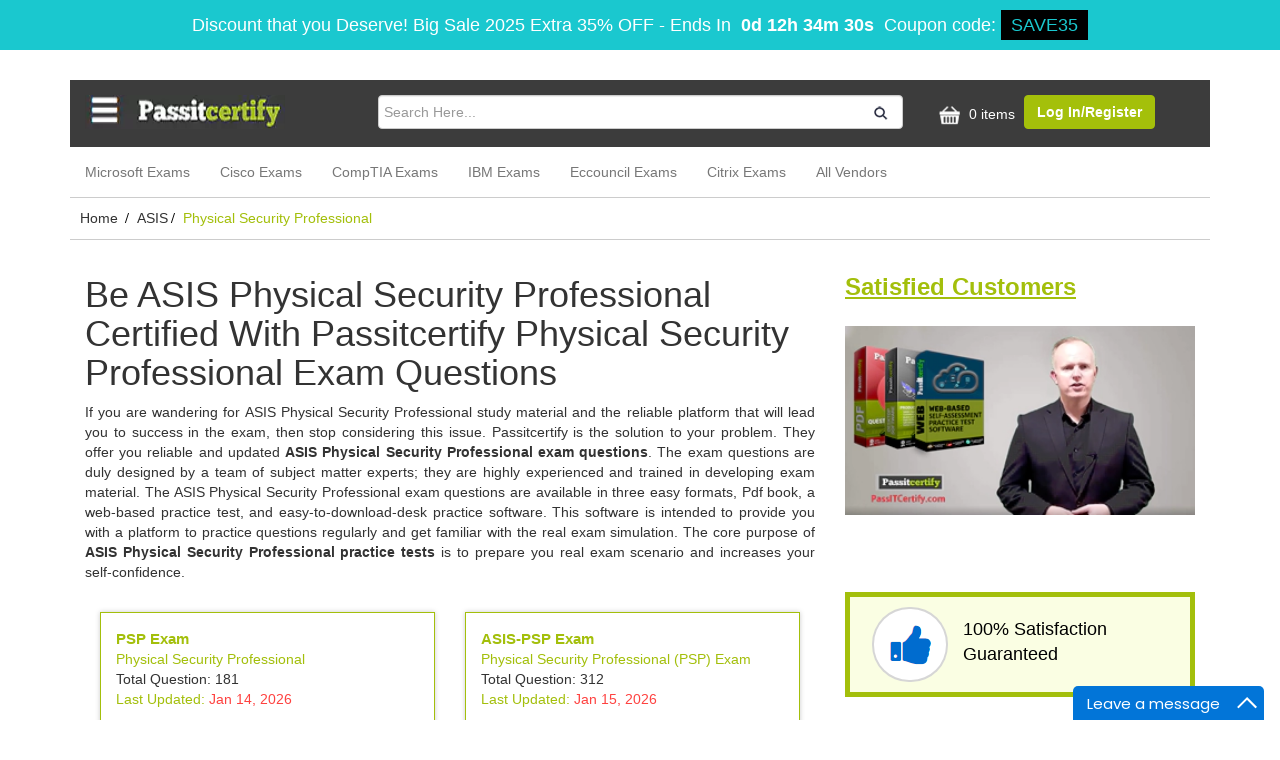

--- FILE ---
content_type: text/html; charset=UTF-8
request_url: https://www.passitcertify.com/asis/physical-security-professional.html
body_size: 5961
content:
<!doctype html>
<html lang="en">
<head>
<meta name="viewport" content="width=device-width, initial-scale=1.0">
<title>ASIS Physical Security Professional Actual Exam Questions - Pass ASIS Physical Security Professional Exam</title>
<meta name="description" content="Get ASIS Physical Security Professional real exam questions best quality error-free and regularly updated. Pass ASIS Physical Security Professional exam in the first attempt with minimum preparation - Free Demo">
<!-- Favicon -->
<link rel="shortcut icon" type="image/png" href="https://www.passitcertify.com/assets/site/img/1526300498_favicon.png"/>
<meta property="og:image" content="https://www.passitcertify.com/uploads/product_images/1525939242_offerPack.png" />
<link media="all" rel="stylesheet" type="text/css" href="https://www.passitcertify.com/assets/site/css/style.css" />
<link media="all" rel="stylesheet" type="text/css" href="https://www.passitcertify.com/assets/site/css/pic_bootstrap.min.css" />
<!-- <link rel="stylesheet" type="text/css" href="https://maxcdn.bootstrapcdn.com/bootstrap/3.3.7/css/bootstrap.min.css"> -->
<!--<script src="https://ajax.googleapis.com/ajax/libs/jquery/3.5.1/jquery.min.js"></script>-->
<script src="https://www.passitcertify.com/assets/site/js/pic_jqueryslim.min.js"></script>
<!-- <script src="https://www.passitcertify.com/assets/site/js/jquery-new.min.js"></script> -->

<script>var BASE_URL = 'https://www.passitcertify.com/';</script>
<meta name="google-site-verification" content="aMWraEnfeNYitBXy788fdrFJMQJo0g1b7QD5RVwJrLs"/><meta name="msvalidate.01" content="ED1B57A3BB033F931BDD02AE5386808B"/></head>
<body  class="body-container">
    <!-- cert layout -->

<div class="popup-bg" style="display: none;"></div>
    	<div class="topDiscountBar"><div><span id="couponDesc">Discount that you Deserve! Big Sale 2025 Extra 35% OFF</span> - <span> Ends In </span><span id="coupontimeRem">00:00:00</span><span> Coupon code: </span><span id="couponCodeBx">SAVE35</span></div>
	<span style="display:none;" class="closeBtn" onclick="closeDisBox(); return false;">X</span></div>
	<style>
		.topDiscountBar {
			width: 100%;
			background: #1ac8cf;
			padding: 10px;
			text-align: center;
			color: #fff;
			font: 400 18px/22px 'Open Sans', sans-serif;
			position:relative;
			z-index:99999999;
		}
		.topDiscountBar div {
            margin-bottom: 0px;
            margin-top: 0px;
            font-size: inherit;
            line-height: 30px;
        }
		#coupontimeRem {
			font-weight: bold;
			margin: 0px 5px;
		}
		#couponCodeBx {
			background: #000000;
			color: #1ac8cf;
			padding: 5px 10px;
		}
		.closeBtn {
			float: right;
			font-size: 22px;
			cursor: pointer;
			position: absolute;
			right: 100px;
			top: 10px;
		}
		@media only screen and (max-width: 1050px) {
            .closeBtn {
                float: none !important;
                font-size: 22px;
                cursor: pointer;
                position: relative !important;
                right: 0px;
                top: 5px;
            }
        }
        section.bg.clearfix {
            /*margin-top: 122px;*/
        }
	</style>
	<script>
		function closeDisBox(){
			$('.topDiscountBar').hide();
		}
		
	// Set the date we're counting down to
		var countDownDate = new Date("Jan 26, 2026 04:22:21").getTime();
		// Update the count down every 1 second
		var x = setInterval(function() {
		  var d = new Date();
		  var offset = '+0.0';
		  var utc = d.getTime() + (d.getTimezoneOffset() * 60000);
          var now = new Date(utc + (3600000*offset));
		  // Find the distance between now and the count down date
		  var distance = countDownDate - now;
		  // Time calculations for days, hours, minutes and seconds
		  var days = Math.floor(distance / (1000 * 60 * 60 * 24));
		  var hours = Math.floor((distance % (1000 * 60 * 60 * 24)) / (1000 * 60 * 60));
		  var minutes = Math.floor((distance % (1000 * 60 * 60)) / (1000 * 60));
		  var seconds = Math.floor((distance % (1000 * 60)) / 1000);

		  // Display the result in the element with id="demo"
		  document.getElementById("coupontimeRem").innerHTML = days + "d " + hours + "h " + minutes + "m " + seconds + "s ";
		  // If the count down is finished, write some text
		  if (distance < 0) {
			clearInterval(x);
			document.getElementById("coupontimeRem").innerHTML = "EXPIRED";
		  }
		}, 1000);
	</script>
    <div class="container content">
        	<div class="row header memberAreaHeader">
        <div class="col-sm-12 col-md-12 col-xs-12 topheader">
            <div class="col-lg-3 col-md-3 col-sm-3 col-xs-12" id="logo" style="padding: 0px;">
                    <a href="https://www.passitcertify.com/"><img src="https://www.passitcertify.com/assets/site/image/1525939193_passitcertify.webp" width="200" height="34" alt="logo"></a>
                </div>
            <div class="col-lg-6 col-md-5 col-sm-4 col-xs-12">
                <form method="post" class="search-form" action="https://www.passitcertify.com/search">
                    <div class="searchBar">
                        <div class="searchInput">
                            <input type="search" class="form-control" required="required" id="top-search-bar" name="top-search-bar" value="" placeholder="Search Here...">
                        </div>
                        <div class="searchIcon">
                            <button aria-label="search-btn" class="search-btn" type="submit">
                                <i class="fa"><img src="https://www.passitcertify.com/assets/site/image/search.webp" width="14" height="14" alt="search"></i>
                            </button>
                        </div>
                    </div>
                </form>
            </div>
            <div class="col-lg-3 col-md-4 col-sm-5 col-xs-12 header-right">
                    <ul style="padding-left: 15px;">
                        <li>
                            <a rel="nofollow" href="https://www.passitcertify.com/cart" class="cartImg">
                                <img src="https://www.passitcertify.com/assets/site/images/shoppingBag.png" alt="shoppingBag" width="30" height="25">
                                0 items
                            </a>
                        </li>
                        							<li><a class="btn btn-default" rel="nofollow" href="https://www.passitcertify.com/register">Log In/Register</a></li>
						                    </ul>
                </div>
        </div>
        
        <div class="col-lg-12 col-md-12 col-xs-12 col-sm-12 navContent no-padding">
            <div class="navbar-header">
                <button type="button" class="navbar-toggle collapsed" data-toggle="collapse" data-target="#navbar" aria-expanded="false" aria-controls="navbar">
                    <span class="sr-only">Toggle navigation</span>
                    <span class="icon-bar"></span>
                    <span class="icon-bar"></span>
                    <span class="icon-bar"></span>
                </button>
            </div>
            <div id="navbar" class="navbar-collapse collapse respNav no-padding topNav" style="height: 1px;">
                <ul class="nav navbar-nav">
                                        <li><a href="https://www.passitcertify.com/pass-microsoft-certification.html">Microsoft Exams</a></li>
                                        <li><a href="https://www.passitcertify.com/pass-cisco-certification.html">Cisco Exams</a></li>
                                        <li><a href="https://www.passitcertify.com/pass-comptia-certification.html">CompTIA Exams</a></li>
                                        <li><a href="https://www.passitcertify.com/pass-ibm-certification.html">IBM Exams</a></li>
                                        <li><a href="https://www.passitcertify.com/pass-eccouncil-certification.html">Eccouncil Exams</a></li>
                                        <li><a href="https://www.passitcertify.com/pass-citrix-certification.html">Citrix Exams</a></li>
                                        <li class=""><a href="https://www.passitcertify.com/vendors">All Vendors</a></li>
                </ul>
            </div><!--/.nav-collapse -->
        </div>
    </div>        <div class="row">
	<div class="breadcumbs">
		<ol class="BreadCrumbList"><li><a href="https://www.passitcertify.com/">Home </a><i class="fa"> / </i></li><li><a href="https://www.passitcertify.com/pass-asis-certification.html">ASIS</a><i class="fa"> / </i></li><li>Physical Security Professional</li></ol>	</div>
</div>

<style>
	.always-up-to-date span {
		width: auto;
		float: none;
		padding: 0px 0px;
		font-size: 23px;
		line-height: 23px;
		color: #2a2a2a;
		font-family: inherit;
		font-weight: normal;
	}

	.exam-heading {
		width: 100%;
		display: inline-block;
	}

	@media(max-width: 767px) {
		h1 {
			font-size: 24px;
			margin-top: 0px;
		}
	}
</style>





<div class="col-sm-12 no-padding">

	<div class="row">
		<div class="col-md-8 col-sm-8 col-xs-12"> <h1>Be ASIS Physical Security Professional Certified With Passitcertify Physical Security Professional Exam Questions</h1> <p style="text-align:justify">If you are wandering for ASIS Physical Security Professional study material and the reliable platform that will lead you to success in the exam, then stop considering this issue. Passitcertify is the solution to your problem. They offer you reliable and updated <strong>ASIS Physical Security Professional exam questions</strong>. The exam questions are duly designed by a team of subject matter experts; they are highly experienced and trained in developing exam material. The ASIS Physical Security Professional exam questions are available in three easy formats, Pdf book, a web-based practice test, and easy-to-download-desk practice software. This software is intended to provide you with a platform to practice questions regularly and get familiar with the real exam simulation. The core purpose of <strong> ASIS Physical Security Professional practice tests</strong> is to prepare you real exam scenario and increases your self-confidence.</p> </div> 		<div class="col-md-4 col-sm-4 col-xs-12">
			<div class="newExmList satisfiedCus">
				<div class="exmHdr">
					<div class="exmHdrHdng">Satisfied Customers</div>
				</div>
				<div class="emptyDiv">

					<img src="https://www.passitcertify.com/assets/site/image/overlaycert.webp" width="100%" height="100%" alt="Testimonials" style="width: 100%;">

				</div>
			</div>

		</div>
	</div>


	<div class="row">
		<div class="col-md-8 col-sm-8 col-xs-12">
			<!--<pre>-->
						<!--</pre>-->


							<div class="row secExamboX">
													
									<div class="col-md-6 col-sm-6 col-xs-6 inrExamBox" style="margin-top: 20px;">
																				<div class="fldExmDet">
											<a href="https://www.passitcertify.com/asis/psp-questions.html">PSP Exam </a>
																							<p>Physical Security Professional</p>
																						
											<span>Total Question: 181</span>
											<p>Last Updated:<span class="upd_date"> Jan 14, 2026</span></p>
											<div class="fldDetBtn">
												<a href="https://www.passitcertify.com/asis/psp-questions.html" rel="nofollow">See detail</a>
											</div>
										</div>
									</div>


																					
									<div class="col-md-6 col-sm-6 col-xs-6 inrExamBox" style="margin-top: 20px;">
																				<div class="fldExmDet">
											<a href="https://www.passitcertify.com/asis/asis-psp-questions.html">ASIS-PSP Exam </a>
																							<p>Physical Security Professional (PSP) Exam</p>
																						
											<span>Total Question: 312</span>
											<p>Last Updated:<span class="upd_date"> Jan 15, 2026</span></p>
											<div class="fldDetBtn">
												<a href="https://www.passitcertify.com/asis/asis-psp-questions.html" rel="nofollow">See detail</a>
											</div>
										</div>
									</div>


																	</div>
			
			
		</div>

		<div class="col-md-4 col-sm-4 col-xs-12">
			<div class="mnyBkIcon"> <div class="col-md-4 col-sm-6 col-xs-6 thumbIcon"><i aria-hidden="true" class="fa thumbs-up"><img alt="" height="41" src="https://www.passitcertify.com/assets/site/image/up.webp" width="42" /></i></div> <div class="col-md-8 col-sm-6 col-xs-6 thumbDes"><span>100% Satisfaction<br /> Guaranteed</span></div> </div> 
			

		</div>
	</div>

</div>

	<div class="row finalarea">
		<div class="col-sm-8">
			<div class="col" style="padding-top: 20px; display: inline-block; width: 100%;"> <h2>Get Free Demo of ASIS Physical Security Professional Certification Exam Questions</h2> <p style="text-align:justify">Passitcertify cares for your queries also, there is a competition going on in the market that is offering ASIS Physical Security Professional study material, but to remove all the ambiguities, Passitcertify offers you to try a free demo of actual exam questions. The free demo will give you a clear image of what exactly Passitcertify offers you. You may buy the product if you are satisfied with the demo. Passitcertify also offers you the best feature of free updates. We update the product consistently. We own a dedicated team of experts on standby, who make the necessary changes in the material, as and when required.</p> </div> <div class="col" style="padding-bottom: 20px;"> <h3>What Makes Us Different From Others?</h3> <p style="text-align:justify">Passitcertify offers a 100% money-back guarantee, in case you fail in your ASIS Physical Security Professional. Your claim revert, by showing your transcript and undergoing the clearance process. Also, we provide 24/7 customer service to all our valued customers. Our dedicated team will answer all your all queries related to ASIS Physical Security Professional.</p> </div> 
		</div>
		<div class="col-sm-4">

			<div class="examTypes smaall">
				<div class="exmHdr trending-exams sidebarmain">
					<div class="exmHdrHdng">New Releases</div>
					<div class="slide">
													<div class="col"><a href="https://www.passitcertify.com/adobe/ad0-e903-questions.html">AD0-E903</a></div>
													<div class="col"><a href="https://www.passitcertify.com/huawei/h19-301-v4.0-questions.html">H19-301_V4.0</a></div>
													<div class="col"><a href="https://www.passitcertify.com/salesforce/pdii-questions.html">Salesforce Certified Platform Developer II (Plat-Dev-301)</a></div>
													<div class="col"><a href="https://www.passitcertify.com/microsoft/mb-700-questions.html">MB-700</a></div>
													<div class="col"><a href="https://www.passitcertify.com/certinia/psa-sysadmin-questions.html">PSA-Sysadmin</a></div>
													<div class="col"><a href="https://www.passitcertify.com/sailpoint/identityiq-engineer-questions.html">IdentityIQ Engineer</a></div>
													<div class="col"><a href="https://www.passitcertify.com/microsoft/az-204-questions.html">AZ-204</a></div>
													<div class="col"><a href="https://www.passitcertify.com/sas/a00-231-questions.html">A00-231</a></div>
													<div class="col"><a href="https://www.passitcertify.com/isqi/ctfl-syll-4.0-questions.html">CTFL_Syll_4.0</a></div>
													<div class="col"><a href="https://www.passitcertify.com/lpi/101-500-questions.html">101-500</a></div>
												<!--<div class="col"></div>-->
					</div>
				</div>
			</div>
			<div class="row newRlease newReleaseCenter" style="">
				<div class="col-md-12 col-sm-12 col-xs-12 newExmList"> <div class="clearfix">&nbsp;</div> <div class="exmHdr"> <div class="exmHdrHdng">Other ASIS Certifications</div> </div> <div class="col-sm-12 no-padding others_certs"><ul><li><a href="https://www.passitcertify.com/asis/certified-protection-professional.html">ASIS CPP</a></li><li><a href="https://www.passitcertify.com/asis/pass-professional-certified-investigator-exam.html">ASIS Professional Certified Investigator</a></li><li class="vLink"><a href="https://www.passitcertify.com/pass-asis-certification.html">View All</a></li></ul></div> </div> 
			</div>
		</div>

	</div>
    </div>	
	
<div class="container">
    <div class="row">
    	<footer  class="footer-contents row footer-bg" id="footer">
    		<div class=" ">
    		    <div class="col-sm-12">
    			    <p>&nbsp;</p>
        		    <div class="col-md-6 col-sm-6 col-xs-12 col-lg-6">
        			    <div class="col-holder row">
            				<div class="col col-md-6 col-sm-6 col-xs-6 col-lg-6 link-block1">
            					<div class="h4">PassItCertify</div>
                               
                                <ul>
                                	<li><a href="https://www.passitcertify.com/">HOME</a></li>
                                	<li><a rel="nofollow" href="https://www.passitcertify.com/about-us">About Us</a> </li>
									<li><a rel="nofollow" href="https://www.passitcertify.com/dmca">DMCA</a></li>
                                	<li><a rel="nofollow" href="https://www.passitcertify.com/contact">Contact Us</a></li>
                                   
                                                 
                                </ul>
            				</div>
            			
            				<div class="col col-md-6 col-sm-6 col-xs-6 col-lg-6 link-block1">
            					<div class="h4" style="font-weight:bold;">Need Help?</div>
            					<ul>
            						<li><a rel="nofollow" href="https://www.passitcertify.com/guarantee">Guarantee</a></li>
            						<li><a rel="nofollow" href="https://www.passitcertify.com/privacy-policy">Privacy Policy</a></li>
									<li> <a rel="nofollow" href="https://www.passitcertify.com/faqs">Help & FAQ</a></li>
            					</ul>
            				</div>
        			    </div>
        			</div>
        			
        			<div class="bootm-footer col-md-6 col-sm-6 col-xs-12 col-lg-6">
        			    <div class="row">
        			        <div class="col-md-12 col-sm-12 col-xs-12 col-lg-12">
        			            <div class="">
                					<div class="h4" style="
                                        color: #fff; font-weight: bold;
                                    ">Payment Methods</div>
                					<img src="https://www.passitcertify.com/assets/site/images/new_patment_method.webp" loading="lazy" class="img-responsive" alt="Payment Method" width="279" height="45">
                				</div>
                				
        		            	
        			        </div>
        			         <div class="col-md-12 col-sm-12 col-xs-12 col-lg-12">
        			            <div>
        				            <p style="color:#fff; border-top: 1px solid #fff; margin-top: 5px;">Copyright Notice All Contents 2009-2026 Passitcertify.com and its contributors All Right Reserved</p>
        				        </div>
        			        </div>
        			    </div>
        			</div>
    			</div>
    		
    		</div>
    	</footer>
	</div>
</div>

<script>
    $(document).ready(function(){
        $(".navbar-toggle").click(function(){
             $(".topNav").toggle();
        });
    });
</script>







        <script>
            setTimeout(function() {
                var head = document.getElementsByTagName('head')[0];
                var script = document.createElement('script');
                script.type = 'text/javascript';
                script.src = "https://mylivechat.com/chatinline.aspx?hccid=19954888";
                head.appendChild(script);
            }, 6000);
        </script>
<!-- Global site tag (gtag.js) - Google Analytics -->
<script defer src="https://www.googletagmanager.com/gtag/js?id=UA-93456115-1"></script>
<script>
  window.dataLayer = window.dataLayer || [];
  function gtag(){dataLayer.push(arguments);}
  gtag('js', new Date());

  gtag('config', 'UA-93456115-1');
</script><!-- <link rel="stylesheet" type="text/css" href="https://maxcdn.bootstrapcdn.com/font-awesome/4.7.0/css/font-awesome.min.css"> -->
<script>(function(){function c(){var b=a.contentDocument||a.contentWindow.document;if(b){var d=b.createElement('script');d.innerHTML="window.__CF$cv$params={r:'9c38e8c659fc70f3',t:'MTc2OTM1NjA0OA=='};var a=document.createElement('script');a.src='/cdn-cgi/challenge-platform/scripts/jsd/main.js';document.getElementsByTagName('head')[0].appendChild(a);";b.getElementsByTagName('head')[0].appendChild(d)}}if(document.body){var a=document.createElement('iframe');a.height=1;a.width=1;a.style.position='absolute';a.style.top=0;a.style.left=0;a.style.border='none';a.style.visibility='hidden';document.body.appendChild(a);if('loading'!==document.readyState)c();else if(window.addEventListener)document.addEventListener('DOMContentLoaded',c);else{var e=document.onreadystatechange||function(){};document.onreadystatechange=function(b){e(b);'loading'!==document.readyState&&(document.onreadystatechange=e,c())}}}})();</script><script defer src="https://static.cloudflareinsights.com/beacon.min.js/vcd15cbe7772f49c399c6a5babf22c1241717689176015" integrity="sha512-ZpsOmlRQV6y907TI0dKBHq9Md29nnaEIPlkf84rnaERnq6zvWvPUqr2ft8M1aS28oN72PdrCzSjY4U6VaAw1EQ==" data-cf-beacon='{"version":"2024.11.0","token":"c6286c37f25941238f6879fd2dce867c","r":1,"server_timing":{"name":{"cfCacheStatus":true,"cfEdge":true,"cfExtPri":true,"cfL4":true,"cfOrigin":true,"cfSpeedBrain":true},"location_startswith":null}}' crossorigin="anonymous"></script>
</body>
</html>